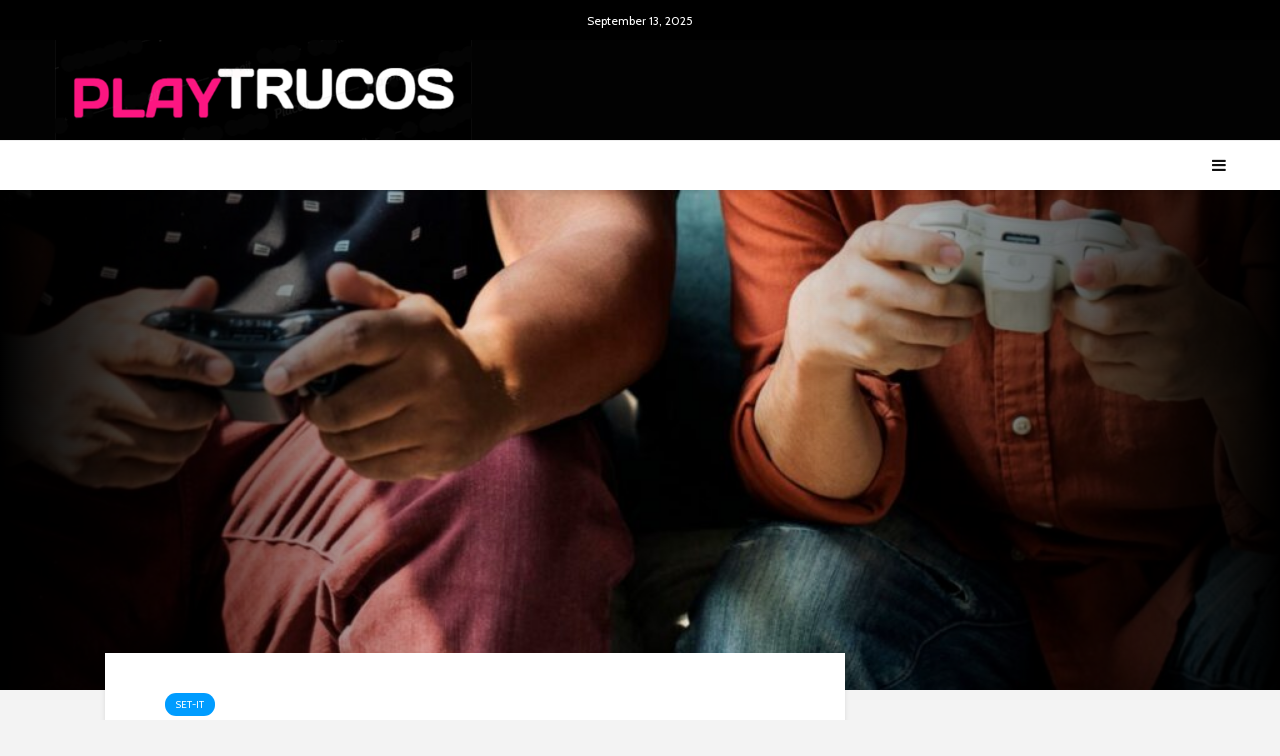

--- FILE ---
content_type: text/html; charset=UTF-8
request_url: https://playtrucos.com/it/guida-agli-eventi-di-eso-gates-of-oblivion-2023/
body_size: 18132
content:
<!DOCTYPE html>
<html dir="ltr" lang="it-IT" prefix="og: https://ogp.me/ns#" class="no-js">
<head>
	<meta charset="UTF-8">
	<meta name="viewport" content="width=device-width,initial-scale=1.0">
		<title>Guida agli eventi di ESO Gates of Oblivion 2023 - Play Trucos</title>
	<style>img:is([sizes="auto" i], [sizes^="auto," i]) { contain-intrinsic-size: 3000px 1500px }</style>
	
		<!-- All in One SEO 4.7.5.1 - aioseo.com -->
		<meta name="description" content="Continua a leggere la nostra Guida agli eventi ESO Gates of Oblivion 2023 per scoprire come partecipare e guadagnare ricompense! Questo novembre vede il debutto di un nuovissimo evento in ESO, la Celebrazione delle Porte dell&#039;Oblivione! Per coloro che sono abbastanza coraggiosi da sfidare Mehrunes Dagon e i suoi agenti, attendono ricompense aumentate e ogni" />
		<meta name="robots" content="max-image-preview:large" />
		<link rel="canonical" href="https://playtrucos.com/it/guida-agli-eventi-di-eso-gates-of-oblivion-2023/" />
		<meta name="generator" content="All in One SEO (AIOSEO) 4.7.5.1" />
		<meta property="og:locale" content="it_IT" />
		<meta property="og:site_name" content="Play Trucos - Trucos y guías de videojuegos" />
		<meta property="og:type" content="article" />
		<meta property="og:title" content="Guida agli eventi di ESO Gates of Oblivion 2023 - Play Trucos" />
		<meta property="og:description" content="Continua a leggere la nostra Guida agli eventi ESO Gates of Oblivion 2023 per scoprire come partecipare e guadagnare ricompense! Questo novembre vede il debutto di un nuovissimo evento in ESO, la Celebrazione delle Porte dell&#039;Oblivione! Per coloro che sono abbastanza coraggiosi da sfidare Mehrunes Dagon e i suoi agenti, attendono ricompense aumentate e ogni" />
		<meta property="og:url" content="https://playtrucos.com/it/guida-agli-eventi-di-eso-gates-of-oblivion-2023/" />
		<meta property="article:published_time" content="2023-11-20T01:04:00+00:00" />
		<meta property="article:modified_time" content="2023-11-20T01:04:00+00:00" />
		<meta name="twitter:card" content="summary_large_image" />
		<meta name="twitter:title" content="Guida agli eventi di ESO Gates of Oblivion 2023 - Play Trucos" />
		<meta name="twitter:description" content="Continua a leggere la nostra Guida agli eventi ESO Gates of Oblivion 2023 per scoprire come partecipare e guadagnare ricompense! Questo novembre vede il debutto di un nuovissimo evento in ESO, la Celebrazione delle Porte dell&#039;Oblivione! Per coloro che sono abbastanza coraggiosi da sfidare Mehrunes Dagon e i suoi agenti, attendono ricompense aumentate e ogni" />
		<script type="application/ld+json" class="aioseo-schema">
			{"@context":"https:\/\/schema.org","@graph":[{"@type":"BlogPosting","@id":"https:\/\/playtrucos.com\/it\/guida-agli-eventi-di-eso-gates-of-oblivion-2023\/#blogposting","name":"Guida agli eventi di ESO Gates of Oblivion 2023 - Play Trucos","headline":"Guida agli eventi di ESO Gates of Oblivion 2023","author":{"@id":"https:\/\/playtrucos.com\/it\/author\/sirplay\/#author"},"publisher":{"@id":"https:\/\/playtrucos.com\/#organization"},"image":{"@type":"ImageObject","url":"https:\/\/playtrucos.com\/wp-content\/uploads\/2021\/09\/15.jpg","width":1280,"height":720},"datePublished":"2023-11-20T02:04:00+01:00","dateModified":"2023-11-20T02:04:00+01:00","inLanguage":"it-IT","mainEntityOfPage":{"@id":"https:\/\/playtrucos.com\/it\/guida-agli-eventi-di-eso-gates-of-oblivion-2023\/#webpage"},"isPartOf":{"@id":"https:\/\/playtrucos.com\/it\/guida-agli-eventi-di-eso-gates-of-oblivion-2023\/#webpage"},"articleSection":"Set-it, Italiano, pll_655a6d7b72f55"},{"@type":"BreadcrumbList","@id":"https:\/\/playtrucos.com\/it\/guida-agli-eventi-di-eso-gates-of-oblivion-2023\/#breadcrumblist","itemListElement":[{"@type":"ListItem","@id":"https:\/\/playtrucos.com\/#listItem","position":1,"name":"Home","item":"https:\/\/playtrucos.com\/","nextItem":"https:\/\/playtrucos.com\/it\/guida-agli-eventi-di-eso-gates-of-oblivion-2023\/#listItem"},{"@type":"ListItem","@id":"https:\/\/playtrucos.com\/it\/guida-agli-eventi-di-eso-gates-of-oblivion-2023\/#listItem","position":2,"name":"Guida agli eventi di ESO Gates of Oblivion 2023","previousItem":"https:\/\/playtrucos.com\/#listItem"}]},{"@type":"Organization","@id":"https:\/\/playtrucos.com\/#organization","name":"Play Trucos","description":"Trucos y gu\u00edas de videojuegos","url":"https:\/\/playtrucos.com\/"},{"@type":"Person","@id":"https:\/\/playtrucos.com\/it\/author\/sirplay\/#author","url":"https:\/\/playtrucos.com\/it\/author\/sirplay\/","name":"SirPlay"},{"@type":"WebPage","@id":"https:\/\/playtrucos.com\/it\/guida-agli-eventi-di-eso-gates-of-oblivion-2023\/#webpage","url":"https:\/\/playtrucos.com\/it\/guida-agli-eventi-di-eso-gates-of-oblivion-2023\/","name":"Guida agli eventi di ESO Gates of Oblivion 2023 - Play Trucos","description":"Continua a leggere la nostra Guida agli eventi ESO Gates of Oblivion 2023 per scoprire come partecipare e guadagnare ricompense! Questo novembre vede il debutto di un nuovissimo evento in ESO, la Celebrazione delle Porte dell'Oblivione! Per coloro che sono abbastanza coraggiosi da sfidare Mehrunes Dagon e i suoi agenti, attendono ricompense aumentate e ogni","inLanguage":"it-IT","isPartOf":{"@id":"https:\/\/playtrucos.com\/#website"},"breadcrumb":{"@id":"https:\/\/playtrucos.com\/it\/guida-agli-eventi-di-eso-gates-of-oblivion-2023\/#breadcrumblist"},"author":{"@id":"https:\/\/playtrucos.com\/it\/author\/sirplay\/#author"},"creator":{"@id":"https:\/\/playtrucos.com\/it\/author\/sirplay\/#author"},"image":{"@type":"ImageObject","url":"https:\/\/playtrucos.com\/wp-content\/uploads\/2021\/09\/15.jpg","@id":"https:\/\/playtrucos.com\/it\/guida-agli-eventi-di-eso-gates-of-oblivion-2023\/#mainImage","width":1280,"height":720},"primaryImageOfPage":{"@id":"https:\/\/playtrucos.com\/it\/guida-agli-eventi-di-eso-gates-of-oblivion-2023\/#mainImage"},"datePublished":"2023-11-20T02:04:00+01:00","dateModified":"2023-11-20T02:04:00+01:00"},{"@type":"WebSite","@id":"https:\/\/playtrucos.com\/#website","url":"https:\/\/playtrucos.com\/","name":"Play Trucos","description":"Trucos y gu\u00edas de videojuegos","inLanguage":"it-IT","publisher":{"@id":"https:\/\/playtrucos.com\/#organization"}}]}
		</script>
		<!-- All in One SEO -->

<link rel="alternate" href="https://playtrucos.com/fr/guide-des-evenements-eso-gates-of-oblivion-2023/" hreflang="fr" />
<link rel="alternate" href="https://playtrucos.com/it/guida-agli-eventi-di-eso-gates-of-oblivion-2023/" hreflang="it" />
<link rel="alternate" href="https://playtrucos.com/de/eso-gates-of-oblivion-event-guide-2023/" hreflang="de" />
<link rel="alternate" href="https://playtrucos.com/pt/guia-do-evento-gates-of-oblivion-do-eso-2023/" hreflang="pt" />
<link rel='dns-prefetch' href='//stats.wp.com' />
<link rel='dns-prefetch' href='//fonts.googleapis.com' />
<script type="text/javascript">
/* <![CDATA[ */
window._wpemojiSettings = {"baseUrl":"https:\/\/s.w.org\/images\/core\/emoji\/16.0.1\/72x72\/","ext":".png","svgUrl":"https:\/\/s.w.org\/images\/core\/emoji\/16.0.1\/svg\/","svgExt":".svg","source":{"concatemoji":"https:\/\/playtrucos.com\/wp-includes\/js\/wp-emoji-release.min.js?ver=6.8.2"}};
/*! This file is auto-generated */
!function(s,n){var o,i,e;function c(e){try{var t={supportTests:e,timestamp:(new Date).valueOf()};sessionStorage.setItem(o,JSON.stringify(t))}catch(e){}}function p(e,t,n){e.clearRect(0,0,e.canvas.width,e.canvas.height),e.fillText(t,0,0);var t=new Uint32Array(e.getImageData(0,0,e.canvas.width,e.canvas.height).data),a=(e.clearRect(0,0,e.canvas.width,e.canvas.height),e.fillText(n,0,0),new Uint32Array(e.getImageData(0,0,e.canvas.width,e.canvas.height).data));return t.every(function(e,t){return e===a[t]})}function u(e,t){e.clearRect(0,0,e.canvas.width,e.canvas.height),e.fillText(t,0,0);for(var n=e.getImageData(16,16,1,1),a=0;a<n.data.length;a++)if(0!==n.data[a])return!1;return!0}function f(e,t,n,a){switch(t){case"flag":return n(e,"\ud83c\udff3\ufe0f\u200d\u26a7\ufe0f","\ud83c\udff3\ufe0f\u200b\u26a7\ufe0f")?!1:!n(e,"\ud83c\udde8\ud83c\uddf6","\ud83c\udde8\u200b\ud83c\uddf6")&&!n(e,"\ud83c\udff4\udb40\udc67\udb40\udc62\udb40\udc65\udb40\udc6e\udb40\udc67\udb40\udc7f","\ud83c\udff4\u200b\udb40\udc67\u200b\udb40\udc62\u200b\udb40\udc65\u200b\udb40\udc6e\u200b\udb40\udc67\u200b\udb40\udc7f");case"emoji":return!a(e,"\ud83e\udedf")}return!1}function g(e,t,n,a){var r="undefined"!=typeof WorkerGlobalScope&&self instanceof WorkerGlobalScope?new OffscreenCanvas(300,150):s.createElement("canvas"),o=r.getContext("2d",{willReadFrequently:!0}),i=(o.textBaseline="top",o.font="600 32px Arial",{});return e.forEach(function(e){i[e]=t(o,e,n,a)}),i}function t(e){var t=s.createElement("script");t.src=e,t.defer=!0,s.head.appendChild(t)}"undefined"!=typeof Promise&&(o="wpEmojiSettingsSupports",i=["flag","emoji"],n.supports={everything:!0,everythingExceptFlag:!0},e=new Promise(function(e){s.addEventListener("DOMContentLoaded",e,{once:!0})}),new Promise(function(t){var n=function(){try{var e=JSON.parse(sessionStorage.getItem(o));if("object"==typeof e&&"number"==typeof e.timestamp&&(new Date).valueOf()<e.timestamp+604800&&"object"==typeof e.supportTests)return e.supportTests}catch(e){}return null}();if(!n){if("undefined"!=typeof Worker&&"undefined"!=typeof OffscreenCanvas&&"undefined"!=typeof URL&&URL.createObjectURL&&"undefined"!=typeof Blob)try{var e="postMessage("+g.toString()+"("+[JSON.stringify(i),f.toString(),p.toString(),u.toString()].join(",")+"));",a=new Blob([e],{type:"text/javascript"}),r=new Worker(URL.createObjectURL(a),{name:"wpTestEmojiSupports"});return void(r.onmessage=function(e){c(n=e.data),r.terminate(),t(n)})}catch(e){}c(n=g(i,f,p,u))}t(n)}).then(function(e){for(var t in e)n.supports[t]=e[t],n.supports.everything=n.supports.everything&&n.supports[t],"flag"!==t&&(n.supports.everythingExceptFlag=n.supports.everythingExceptFlag&&n.supports[t]);n.supports.everythingExceptFlag=n.supports.everythingExceptFlag&&!n.supports.flag,n.DOMReady=!1,n.readyCallback=function(){n.DOMReady=!0}}).then(function(){return e}).then(function(){var e;n.supports.everything||(n.readyCallback(),(e=n.source||{}).concatemoji?t(e.concatemoji):e.wpemoji&&e.twemoji&&(t(e.twemoji),t(e.wpemoji)))}))}((window,document),window._wpemojiSettings);
/* ]]> */
</script>
<style id='wp-emoji-styles-inline-css' type='text/css'>

	img.wp-smiley, img.emoji {
		display: inline !important;
		border: none !important;
		box-shadow: none !important;
		height: 1em !important;
		width: 1em !important;
		margin: 0 0.07em !important;
		vertical-align: -0.1em !important;
		background: none !important;
		padding: 0 !important;
	}
</style>
<link rel='stylesheet' id='wp-block-library-css' href='https://playtrucos.com/wp-includes/css/dist/block-library/style.min.css?ver=6.8.2' type='text/css' media='all' />
<style id='classic-theme-styles-inline-css' type='text/css'>
/*! This file is auto-generated */
.wp-block-button__link{color:#fff;background-color:#32373c;border-radius:9999px;box-shadow:none;text-decoration:none;padding:calc(.667em + 2px) calc(1.333em + 2px);font-size:1.125em}.wp-block-file__button{background:#32373c;color:#fff;text-decoration:none}
</style>
<link rel='stylesheet' id='mediaelement-css' href='https://playtrucos.com/wp-includes/js/mediaelement/mediaelementplayer-legacy.min.css?ver=4.2.17' type='text/css' media='all' />
<link rel='stylesheet' id='wp-mediaelement-css' href='https://playtrucos.com/wp-includes/js/mediaelement/wp-mediaelement.min.css?ver=6.8.2' type='text/css' media='all' />
<style id='jetpack-sharing-buttons-style-inline-css' type='text/css'>
.jetpack-sharing-buttons__services-list{display:flex;flex-direction:row;flex-wrap:wrap;gap:0;list-style-type:none;margin:5px;padding:0}.jetpack-sharing-buttons__services-list.has-small-icon-size{font-size:12px}.jetpack-sharing-buttons__services-list.has-normal-icon-size{font-size:16px}.jetpack-sharing-buttons__services-list.has-large-icon-size{font-size:24px}.jetpack-sharing-buttons__services-list.has-huge-icon-size{font-size:36px}@media print{.jetpack-sharing-buttons__services-list{display:none!important}}.editor-styles-wrapper .wp-block-jetpack-sharing-buttons{gap:0;padding-inline-start:0}ul.jetpack-sharing-buttons__services-list.has-background{padding:1.25em 2.375em}
</style>
<style id='global-styles-inline-css' type='text/css'>
:root{--wp--preset--aspect-ratio--square: 1;--wp--preset--aspect-ratio--4-3: 4/3;--wp--preset--aspect-ratio--3-4: 3/4;--wp--preset--aspect-ratio--3-2: 3/2;--wp--preset--aspect-ratio--2-3: 2/3;--wp--preset--aspect-ratio--16-9: 16/9;--wp--preset--aspect-ratio--9-16: 9/16;--wp--preset--color--black: #000000;--wp--preset--color--cyan-bluish-gray: #abb8c3;--wp--preset--color--white: #ffffff;--wp--preset--color--pale-pink: #f78da7;--wp--preset--color--vivid-red: #cf2e2e;--wp--preset--color--luminous-vivid-orange: #ff6900;--wp--preset--color--luminous-vivid-amber: #fcb900;--wp--preset--color--light-green-cyan: #7bdcb5;--wp--preset--color--vivid-green-cyan: #00d084;--wp--preset--color--pale-cyan-blue: #8ed1fc;--wp--preset--color--vivid-cyan-blue: #0693e3;--wp--preset--color--vivid-purple: #9b51e0;--wp--preset--color--gridlove-acc: #009cff;--wp--preset--color--gridlove-meta: #818181;--wp--preset--color--gridlove-txt: #5e5e5e;--wp--preset--color--gridlove-bg: #ffffff;--wp--preset--color--gridlove-highlight-acc: #b5e1ff;--wp--preset--color--gridlove-highlight-txt: #ffffff;--wp--preset--color--gridlove-highlight-bg: #083b5c;--wp--preset--color--gridlove-cat-10: #47e84f;--wp--preset--color--gridlove-cat-11: #c4c4c4;--wp--preset--color--gridlove-cat-5: #dd3333;--wp--preset--color--gridlove-cat-2: #c60098;--wp--preset--color--gridlove-cat-3: #1800d6;--wp--preset--color--gridlove-cat-4: #0a6800;--wp--preset--color--gridlove-cat-165: #c60098;--wp--preset--color--gridlove-cat-161: #1800d6;--wp--preset--color--gridlove-cat-163: #0a6800;--wp--preset--color--gridlove-cat-170: #47e84f;--wp--preset--color--gridlove-cat-172: #c4c4c4;--wp--preset--color--gridlove-cat-191: #dd3333;--wp--preset--gradient--vivid-cyan-blue-to-vivid-purple: linear-gradient(135deg,rgba(6,147,227,1) 0%,rgb(155,81,224) 100%);--wp--preset--gradient--light-green-cyan-to-vivid-green-cyan: linear-gradient(135deg,rgb(122,220,180) 0%,rgb(0,208,130) 100%);--wp--preset--gradient--luminous-vivid-amber-to-luminous-vivid-orange: linear-gradient(135deg,rgba(252,185,0,1) 0%,rgba(255,105,0,1) 100%);--wp--preset--gradient--luminous-vivid-orange-to-vivid-red: linear-gradient(135deg,rgba(255,105,0,1) 0%,rgb(207,46,46) 100%);--wp--preset--gradient--very-light-gray-to-cyan-bluish-gray: linear-gradient(135deg,rgb(238,238,238) 0%,rgb(169,184,195) 100%);--wp--preset--gradient--cool-to-warm-spectrum: linear-gradient(135deg,rgb(74,234,220) 0%,rgb(151,120,209) 20%,rgb(207,42,186) 40%,rgb(238,44,130) 60%,rgb(251,105,98) 80%,rgb(254,248,76) 100%);--wp--preset--gradient--blush-light-purple: linear-gradient(135deg,rgb(255,206,236) 0%,rgb(152,150,240) 100%);--wp--preset--gradient--blush-bordeaux: linear-gradient(135deg,rgb(254,205,165) 0%,rgb(254,45,45) 50%,rgb(107,0,62) 100%);--wp--preset--gradient--luminous-dusk: linear-gradient(135deg,rgb(255,203,112) 0%,rgb(199,81,192) 50%,rgb(65,88,208) 100%);--wp--preset--gradient--pale-ocean: linear-gradient(135deg,rgb(255,245,203) 0%,rgb(182,227,212) 50%,rgb(51,167,181) 100%);--wp--preset--gradient--electric-grass: linear-gradient(135deg,rgb(202,248,128) 0%,rgb(113,206,126) 100%);--wp--preset--gradient--midnight: linear-gradient(135deg,rgb(2,3,129) 0%,rgb(40,116,252) 100%);--wp--preset--font-size--small: 12.8px;--wp--preset--font-size--medium: 20px;--wp--preset--font-size--large: 20.8px;--wp--preset--font-size--x-large: 42px;--wp--preset--font-size--normal: 16px;--wp--preset--font-size--huge: 27.2px;--wp--preset--spacing--20: 0.44rem;--wp--preset--spacing--30: 0.67rem;--wp--preset--spacing--40: 1rem;--wp--preset--spacing--50: 1.5rem;--wp--preset--spacing--60: 2.25rem;--wp--preset--spacing--70: 3.38rem;--wp--preset--spacing--80: 5.06rem;--wp--preset--shadow--natural: 6px 6px 9px rgba(0, 0, 0, 0.2);--wp--preset--shadow--deep: 12px 12px 50px rgba(0, 0, 0, 0.4);--wp--preset--shadow--sharp: 6px 6px 0px rgba(0, 0, 0, 0.2);--wp--preset--shadow--outlined: 6px 6px 0px -3px rgba(255, 255, 255, 1), 6px 6px rgba(0, 0, 0, 1);--wp--preset--shadow--crisp: 6px 6px 0px rgba(0, 0, 0, 1);}:where(.is-layout-flex){gap: 0.5em;}:where(.is-layout-grid){gap: 0.5em;}body .is-layout-flex{display: flex;}.is-layout-flex{flex-wrap: wrap;align-items: center;}.is-layout-flex > :is(*, div){margin: 0;}body .is-layout-grid{display: grid;}.is-layout-grid > :is(*, div){margin: 0;}:where(.wp-block-columns.is-layout-flex){gap: 2em;}:where(.wp-block-columns.is-layout-grid){gap: 2em;}:where(.wp-block-post-template.is-layout-flex){gap: 1.25em;}:where(.wp-block-post-template.is-layout-grid){gap: 1.25em;}.has-black-color{color: var(--wp--preset--color--black) !important;}.has-cyan-bluish-gray-color{color: var(--wp--preset--color--cyan-bluish-gray) !important;}.has-white-color{color: var(--wp--preset--color--white) !important;}.has-pale-pink-color{color: var(--wp--preset--color--pale-pink) !important;}.has-vivid-red-color{color: var(--wp--preset--color--vivid-red) !important;}.has-luminous-vivid-orange-color{color: var(--wp--preset--color--luminous-vivid-orange) !important;}.has-luminous-vivid-amber-color{color: var(--wp--preset--color--luminous-vivid-amber) !important;}.has-light-green-cyan-color{color: var(--wp--preset--color--light-green-cyan) !important;}.has-vivid-green-cyan-color{color: var(--wp--preset--color--vivid-green-cyan) !important;}.has-pale-cyan-blue-color{color: var(--wp--preset--color--pale-cyan-blue) !important;}.has-vivid-cyan-blue-color{color: var(--wp--preset--color--vivid-cyan-blue) !important;}.has-vivid-purple-color{color: var(--wp--preset--color--vivid-purple) !important;}.has-black-background-color{background-color: var(--wp--preset--color--black) !important;}.has-cyan-bluish-gray-background-color{background-color: var(--wp--preset--color--cyan-bluish-gray) !important;}.has-white-background-color{background-color: var(--wp--preset--color--white) !important;}.has-pale-pink-background-color{background-color: var(--wp--preset--color--pale-pink) !important;}.has-vivid-red-background-color{background-color: var(--wp--preset--color--vivid-red) !important;}.has-luminous-vivid-orange-background-color{background-color: var(--wp--preset--color--luminous-vivid-orange) !important;}.has-luminous-vivid-amber-background-color{background-color: var(--wp--preset--color--luminous-vivid-amber) !important;}.has-light-green-cyan-background-color{background-color: var(--wp--preset--color--light-green-cyan) !important;}.has-vivid-green-cyan-background-color{background-color: var(--wp--preset--color--vivid-green-cyan) !important;}.has-pale-cyan-blue-background-color{background-color: var(--wp--preset--color--pale-cyan-blue) !important;}.has-vivid-cyan-blue-background-color{background-color: var(--wp--preset--color--vivid-cyan-blue) !important;}.has-vivid-purple-background-color{background-color: var(--wp--preset--color--vivid-purple) !important;}.has-black-border-color{border-color: var(--wp--preset--color--black) !important;}.has-cyan-bluish-gray-border-color{border-color: var(--wp--preset--color--cyan-bluish-gray) !important;}.has-white-border-color{border-color: var(--wp--preset--color--white) !important;}.has-pale-pink-border-color{border-color: var(--wp--preset--color--pale-pink) !important;}.has-vivid-red-border-color{border-color: var(--wp--preset--color--vivid-red) !important;}.has-luminous-vivid-orange-border-color{border-color: var(--wp--preset--color--luminous-vivid-orange) !important;}.has-luminous-vivid-amber-border-color{border-color: var(--wp--preset--color--luminous-vivid-amber) !important;}.has-light-green-cyan-border-color{border-color: var(--wp--preset--color--light-green-cyan) !important;}.has-vivid-green-cyan-border-color{border-color: var(--wp--preset--color--vivid-green-cyan) !important;}.has-pale-cyan-blue-border-color{border-color: var(--wp--preset--color--pale-cyan-blue) !important;}.has-vivid-cyan-blue-border-color{border-color: var(--wp--preset--color--vivid-cyan-blue) !important;}.has-vivid-purple-border-color{border-color: var(--wp--preset--color--vivid-purple) !important;}.has-vivid-cyan-blue-to-vivid-purple-gradient-background{background: var(--wp--preset--gradient--vivid-cyan-blue-to-vivid-purple) !important;}.has-light-green-cyan-to-vivid-green-cyan-gradient-background{background: var(--wp--preset--gradient--light-green-cyan-to-vivid-green-cyan) !important;}.has-luminous-vivid-amber-to-luminous-vivid-orange-gradient-background{background: var(--wp--preset--gradient--luminous-vivid-amber-to-luminous-vivid-orange) !important;}.has-luminous-vivid-orange-to-vivid-red-gradient-background{background: var(--wp--preset--gradient--luminous-vivid-orange-to-vivid-red) !important;}.has-very-light-gray-to-cyan-bluish-gray-gradient-background{background: var(--wp--preset--gradient--very-light-gray-to-cyan-bluish-gray) !important;}.has-cool-to-warm-spectrum-gradient-background{background: var(--wp--preset--gradient--cool-to-warm-spectrum) !important;}.has-blush-light-purple-gradient-background{background: var(--wp--preset--gradient--blush-light-purple) !important;}.has-blush-bordeaux-gradient-background{background: var(--wp--preset--gradient--blush-bordeaux) !important;}.has-luminous-dusk-gradient-background{background: var(--wp--preset--gradient--luminous-dusk) !important;}.has-pale-ocean-gradient-background{background: var(--wp--preset--gradient--pale-ocean) !important;}.has-electric-grass-gradient-background{background: var(--wp--preset--gradient--electric-grass) !important;}.has-midnight-gradient-background{background: var(--wp--preset--gradient--midnight) !important;}.has-small-font-size{font-size: var(--wp--preset--font-size--small) !important;}.has-medium-font-size{font-size: var(--wp--preset--font-size--medium) !important;}.has-large-font-size{font-size: var(--wp--preset--font-size--large) !important;}.has-x-large-font-size{font-size: var(--wp--preset--font-size--x-large) !important;}
:where(.wp-block-post-template.is-layout-flex){gap: 1.25em;}:where(.wp-block-post-template.is-layout-grid){gap: 1.25em;}
:where(.wp-block-columns.is-layout-flex){gap: 2em;}:where(.wp-block-columns.is-layout-grid){gap: 2em;}
:root :where(.wp-block-pullquote){font-size: 1.5em;line-height: 1.6;}
</style>
<link rel='stylesheet' id='wp_automatic_gallery_style-css' href='https://playtrucos.com/wp-content/plugins/wp-automatic/css/wp-automatic.css?ver=1.0.0' type='text/css' media='all' />
<link rel='stylesheet' id='gridlove-fonts-css' href='https://fonts.googleapis.com/css?family=Cabin%3A400%2C700%7CLato%3A400%2C700&#038;subset=latin%2Clatin-ext&#038;ver=1.9.5' type='text/css' media='all' />
<link rel='stylesheet' id='gridlove-main-css' href='https://playtrucos.com/wp-content/themes/gridlove/assets/css/min.css?ver=1.9.5' type='text/css' media='all' />
<style id='gridlove-main-inline-css' type='text/css'>
body{font-size: 16px;}h1, .h1 {font-size: 40px;}h2, .h2,.col-lg-12 .gridlove-post-b .h3 {font-size: 26px;}h3, .h3 {font-size: 22px;}h4, .h4 {font-size: 20px;}h5, .h5 {font-size: 18px;}h6, .h6 {font-size: 16px;}.widget, .gridlove-header-responsive .sub-menu, .gridlove-site-header .sub-menu{font-size: 14px;}.gridlove-main-navigation {font-size: 16px;}.gridlove-post {font-size: 16px;}body{background-color: #f3f3f3;color: #5e5e5e;font-family: 'Cabin';font-weight: 400;}h1, h2, h3, h4, h5, h6,.h1, .h2, .h3, .h4, .h5, .h6,blockquote,thead td,.comment-author b,q:before,#bbpress-forums .bbp-forum-title, #bbpress-forums .bbp-topic-permalink{color: #111111;font-family: 'Lato';font-weight: 700;}.gridlove-main-nav a,.gridlove-posts-widget a{font-family: 'Cabin';font-weight: 700;}.gridlove-header-top{background-color: #000000;color: #ffffff;}.gridlove-header-top a{color: #ffffff;}.gridlove-header-top a:hover{color: #ffffff;}.gridlove-header-wrapper,.gridlove-header-middle .sub-menu,.gridlove-header-responsive,.gridlove-header-responsive .sub-menu{background-color:#020202; }.gridlove-header-middle,.gridlove-header-middle a,.gridlove-header-responsive,.gridlove-header-responsive a{color: #eaeaea;}.gridlove-header-middle a:hover,.gridlove-header-middle .gridlove-sidebar-action:hover,.gridlove-header-middle .gridlove-actions-button > span:hover,.gridlove-header-middle .current_page_item > a,.gridlove-header-middle .current_page_ancestor > a,.gridlove-header-middle .current-menu-item > a,.gridlove-header-middle .current-menu-ancestor > a,.gridlove-header-middle .gridlove-category-menu article:hover a,.gridlove-header-responsive a:hover {color: #009cff;}.gridlove-header-middle .active>span,.gridlove-header-middle .gridlove-main-nav>li.menu-item-has-children:hover>a,.gridlove-header-middle .gridlove-social-icons:hover>span,.gridlove-header-responsive .active>span{background-color: rgba(234,234,234,0.05)}.gridlove-header-middle .gridlove-button-search{background-color: #009cff;}.gridlove-header-middle .gridlove-search-form input{border-color: rgba(234,234,234,0.1)}.gridlove-header-middle .sub-menu,.gridlove-header-responsive .sub-menu{border-top: 1px solid rgba(234,234,234,0.05)}.gridlove-header-middle{height: 100px;}.gridlove-logo{max-height: 100px;}.gridlove-branding-bg{background:#f0233b;}.gridlove-header-responsive .gridlove-actions-button:hover >span{color:#009cff;}.gridlove-sidebar-action .gridlove-bars:before,.gridlove-sidebar-action .gridlove-bars:after{background:#eaeaea;}.gridlove-sidebar-action:hover .gridlove-bars:before,.gridlove-sidebar-action:hover .gridlove-bars:after{background:#009cff;}.gridlove-sidebar-action .gridlove-bars{border-color: #eaeaea;}.gridlove-sidebar-action:hover .gridlove-bars{border-color:#009cff;}.gridlove-header-bottom .sub-menu{ background-color:#020202;}.gridlove-header-bottom .sub-menu a{color:#eaeaea;}.gridlove-header-bottom .sub-menu a:hover,.gridlove-header-bottom .gridlove-category-menu article:hover a{color:#009cff;}.gridlove-header-bottom{background-color:#ffffff;}.gridlove-header-bottom,.gridlove-header-bottom a{color: #111111;}.gridlove-header-bottom a:hover,.gridlove-header-bottom .gridlove-sidebar-action:hover,.gridlove-header-bottom .gridlove-actions-button > span:hover,.gridlove-header-bottom .current_page_item > a,.gridlove-header-bottom .current_page_ancestor > a,.gridlove-header-bottom .current-menu-item > a,.gridlove-header-bottom .current-menu-ancestor > a {color: #009cff;}.gridlove-header-bottom .active>span,.gridlove-header-bottom .gridlove-main-nav>li.menu-item-has-children:hover>a,.gridlove-header-bottom .gridlove-social-icons:hover>span{background-color: rgba(17,17,17,0.05)}.gridlove-header-bottom .gridlove-search-form input{border-color: rgba(17,17,17,0.1)}.gridlove-header-bottom,.gridlove-header-bottom .sub-menu{border-top: 1px solid rgba(17,17,17,0.07)}.gridlove-header-bottom .gridlove-button-search{background-color: #009cff;}.gridlove-header-sticky,.gridlove-header-sticky .sub-menu{background-color:#020202; }.gridlove-header-sticky,.gridlove-header-sticky a{color: #eaeaea;}.gridlove-header-sticky a:hover,.gridlove-header-sticky .gridlove-sidebar-action:hover,.gridlove-header-sticky .gridlove-actions-button > span:hover,.gridlove-header-sticky .current_page_item > a,.gridlove-header-sticky .current_page_ancestor > a,.gridlove-header-sticky .current-menu-item > a,.gridlove-header-sticky .current-menu-ancestor > a,.gridlove-header-sticky .gridlove-category-menu article:hover a{color: #009cff;}.gridlove-header-sticky .active>span,.gridlove-header-sticky .gridlove-main-nav>li.menu-item-has-children:hover>a,.gridlove-header-sticky .gridlove-social-icons:hover>span{background-color: rgba(234,234,234,0.05)}.gridlove-header-sticky .gridlove-search-form input{border-color: rgba(234,234,234,0.1)}.gridlove-header-sticky .sub-menu{border-top: 1px solid rgba(234,234,234,0.05)}.gridlove-header-sticky .gridlove-button-search{background-color: #009cff;}.gridlove-cover-area,.gridlove-cover{height:500px; }.gridlove-cover-area .gridlove-cover-bg img{width:1500px; }.gridlove-box,#disqus_thread{background: #ffffff;}a{color: #5e5e5e;}.entry-title a{ color: #111111;}a:hover,.comment-reply-link,#cancel-comment-reply-link,.gridlove-box .entry-title a:hover,.gridlove-posts-widget article:hover a{color: #009cff;}.entry-content p a,.widget_text a,.entry-content ul a,.entry-content ol a,.gridlove-text-module-content p a{color: #009cff; border-color: rgba(0,156,255,0.8);}.entry-content p a:hover,.widget_text a:hover,.entry-content ul a:hover,.entry-content ol a:hover,.gridlove-text-module-content p a:hover{border-bottom: 1px solid transparent;}.comment-reply-link:hover,.gallery .gallery-item a:after, .wp-block-gallery .blocks-gallery-item a:after, .entry-content a.gridlove-popup-img {color: #5e5e5e; }.gridlove-post-b .box-col-b:only-child .entry-title a,.gridlove-post-d .entry-overlay:only-child .entry-title a{color: #111111;}.gridlove-post-b .box-col-b:only-child .entry-title a:hover,.gridlove-post-d .entry-overlay:only-child .entry-title a:hover,.gridlove-content .entry-header .gridlove-breadcrumbs a,.gridlove-content .entry-header .gridlove-breadcrumbs a:hover,.module-header .gridlove-breadcrumbs a,.module-header .gridlove-breadcrumbs a:hover { color: #009cff; }.gridlove-post-b .box-col-b:only-child .meta-item,.gridlove-post-b .box-col-b:only-child .entry-meta a,.gridlove-post-b .box-col-b:only-child .entry-meta span,.gridlove-post-d .entry-overlay:only-child .meta-item,.gridlove-post-d .entry-overlay:only-child .entry-meta a,.gridlove-post-d .entry-overlay:only-child .entry-meta span {color: #818181;}.entry-meta .meta-item, .entry-meta a, .entry-meta span,.comment-metadata a{color: #818181;}blockquote{color: rgba(17,17,17,0.8);}blockquote:before{color: rgba(17,17,17,0.15);}.entry-meta a:hover{color: #111111;}.widget_tag_cloud a,.entry-tags a,.entry-content .wp-block-tag-cloud a{ background: rgba(94,94,94,0.1); color: #5e5e5e; }.submit,.gridlove-button,.mks_autor_link_wrap a,.mks_read_more a,input[type="submit"],button[type="submit"],.gridlove-cat, .gridlove-pill,.gridlove-button-search,body div.wpforms-container-full .wpforms-form input[type=submit], body div.wpforms-container-full .wpforms-form button[type=submit], body div.wpforms-container-full .wpforms-form .wpforms-page-button {color:#FFF;background-color: #009cff;}body div.wpforms-container-full .wpforms-form input[type=submit]:hover, body div.wpforms-container-full .wpforms-form input[type=submit]:focus, body div.wpforms-container-full .wpforms-form input[type=submit]:active, body div.wpforms-container-full .wpforms-form button[type=submit]:hover, body div.wpforms-container-full .wpforms-form button[type=submit]:focus, body div.wpforms-container-full .wpforms-form button[type=submit]:active, body div.wpforms-container-full .wpforms-form .wpforms-page-button:hover, body div.wpforms-container-full .wpforms-form .wpforms-page-button:active, body div.wpforms-container-full .wpforms-form .wpforms-page-button:focus {color:#FFF;background-color: #009cff;}.wp-block-button__link{background-color: #009cff; }.gridlove-button:hover{color:#FFF;}.gridlove-share a:hover{background:rgba(17, 17, 17, .8);color:#FFF;}.gridlove-pill:hover,.gridlove-author-links a:hover,.entry-category a:hover{background: #111;color: #FFF;}.gridlove-cover-content .entry-category a:hover,.entry-overlay .entry-category a:hover,.gridlove-highlight .entry-category a:hover,.gridlove-box.gridlove-post-d .entry-overlay .entry-category a:hover,.gridlove-post-a .entry-category a:hover,.gridlove-highlight .gridlove-format-icon{background: #FFF;color: #111;}.gridlove-author, .gridlove-prev-next-nav,.comment .comment-respond{border-color: rgba(94,94,94,0.1);}.gridlove-load-more a,.gridlove-pagination .gridlove-next a,.gridlove-pagination .gridlove-prev a,.gridlove-pagination .next,.gridlove-pagination .prev,.gridlove-infinite-scroll a,.double-bounce1, .double-bounce2,.gridlove-link-pages > span,.module-actions ul.page-numbers span.page-numbers{color:#FFF;background-color: #009cff;}.gridlove-pagination .current{background-color:rgba(94,94,94,0.1);}.gridlove-highlight{background: #083b5c;}.gridlove-highlight,.gridlove-highlight h4,.gridlove-highlight a{color: #ffffff;}.gridlove-highlight .entry-meta .meta-item, .gridlove-highlight .entry-meta a, .gridlove-highlight .entry-meta span,.gridlove-highlight p{color: rgba(255,255,255,0.8);}.gridlove-highlight .gridlove-author-links .fa-link,.gridlove-highlight .gridlove_category_widget .gridlove-full-color li a:after{background: #b5e1ff;}.gridlove-highlight .entry-meta a:hover{color: #ffffff;}.gridlove-highlight.gridlove-post-d .entry-image a:after{background-color: rgba(8,59,92,0.7);}.gridlove-highlight.gridlove-post-d:hover .entry-image a:after{background-color: rgba(8,59,92,0.9);}.gridlove-highlight.gridlove-post-a .entry-image:hover>a:after, .gridlove-highlight.gridlove-post-b .entry-image:hover a:after{background-color: rgba(8,59,92,0.2);}.gridlove-highlight .gridlove-slider-controls > div{background-color: rgba(255,255,255,0.1);color: #ffffff; }.gridlove-highlight .gridlove-slider-controls > div:hover{background-color: rgba(255,255,255,0.3);color: #ffffff; }.gridlove-highlight.gridlove-box .entry-title a:hover{color: #b5e1ff;}.gridlove-highlight.widget_meta a, .gridlove-highlight.widget_recent_entries li, .gridlove-highlight.widget_recent_comments li, .gridlove-highlight.widget_nav_menu a, .gridlove-highlight.widget_archive li, .gridlove-highlight.widget_pages a{border-color: rgba(255,255,255,0.1);}.gridlove-cover-content .entry-meta .meta-item, .gridlove-cover-content .entry-meta a, .gridlove-cover-content .entry-meta span,.gridlove-cover-area .gridlove-breadcrumbs,.gridlove-cover-area .gridlove-breadcrumbs a,.gridlove-cover-area .gridlove-breadcrumbs .breadcrumb_last,body .gridlove-content .entry-overlay .gridlove-breadcrumbs {color: rgba(255, 255, 255, .8);}.gridlove-cover-content .entry-meta a:hover,.gridlove-cover-area .gridlove-breadcrumbs a:hover {color: rgba(255, 255, 255, 1);}.module-title h2,.module-title .h2{ color: #111111; }.gridlove-action-link,.gridlove-slider-controls > div,.module-actions ul.page-numbers .next.page-numbers,.module-actions ul.page-numbers .prev.page-numbers{background: rgba(17,17,17,0.1); color: #111111; }.gridlove-slider-controls > div:hover,.gridlove-action-link:hover,.module-actions ul.page-numbers .next.page-numbers:hover,.module-actions ul.page-numbers .prev.page-numbers:hover{color: #111111;background: rgba(17,17,17,0.3); }.gridlove-pn-ico,.gridlove-author-links .fa-link{background: rgba(94,94,94,0.1); color: #5e5e5e;}.gridlove-prev-next-nav a:hover .gridlove-pn-ico{background: rgba(0,156,255,1); color: #ffffff;}.widget_meta a,.widget_recent_entries li,.widget_recent_comments li,.widget_nav_menu a,.widget_archive li,.widget_pages a,.widget_categories li,.gridlove_category_widget .gridlove-count-color li,.widget_categories .children li,.widget_archiv .children li{border-color: rgba(94,94,94,0.1);}.widget_recent_entries a:hover,.menu-item-has-children.active > span,.menu-item-has-children.active > a,.gridlove-nav-widget-acordion:hover,.widget_recent_comments .recentcomments a.url:hover{color: #009cff;}.widget_recent_comments .url,.post-date,.widget_recent_comments .recentcomments,.gridlove-nav-widget-acordion,.widget_archive li,.rss-date,.widget_categories li,.widget_archive li{color:#818181;}.widget_pages .children,.widget_nav_menu .sub-menu{background:#009cff;color:#FFF;}.widget_pages .children a,.widget_nav_menu .sub-menu a,.widget_nav_menu .sub-menu span,.widget_pages .children span{color:#FFF;}.widget_tag_cloud a:hover,.entry-tags a:hover,.entry-content .wp-block-tag-cloud a:hover{background: #009cff;color:#FFF;}.gridlove-footer{background: #020202;color: #ffffff;}.gridlove-footer .widget-title{color: #ffffff;}.gridlove-footer a{color: rgba(255,255,255,0.8);}.gridlove-footer a:hover{color: #ffffff;}.gridlove-footer .widget_recent_comments .url, .gridlove-footer .post-date, .gridlove-footer .widget_recent_comments .recentcomments, .gridlove-footer .gridlove-nav-widget-acordion, .gridlove-footer .widget_archive li, .gridlove-footer .rss-date{color: rgba(255,255,255,0.8); }.gridlove-footer .widget_meta a, .gridlove-footer .widget_recent_entries li, .gridlove-footer .widget_recent_comments li, .gridlove-footer .widget_nav_menu a, .gridlove-footer .widget_archive li, .gridlove-footer .widget_pages a,.gridlove-footer table,.gridlove-footer td,.gridlove-footer th,.gridlove-footer .widget_calendar table,.gridlove-footer .widget.widget_categories select,.gridlove-footer .widget_calendar table tfoot tr td{border-color: rgba(255,255,255,0.2);}table,thead,td,th,.widget_calendar table{ border-color: rgba(94,94,94,0.1);}input[type="text"], input[type="email"],input[type="search"], input[type="url"], input[type="tel"], input[type="number"], input[type="date"], input[type="password"], select, textarea{border-color: rgba(94,94,94,0.2);}div.mejs-container .mejs-controls {background-color: rgba(94,94,94,0.1);}body .mejs-controls .mejs-time-rail .mejs-time-current{background: #009cff;}body .mejs-video.mejs-container .mejs-controls{background-color: rgba(255,255,255,0.9);}.wp-block-cover .wp-block-cover-image-text, .wp-block-cover .wp-block-cover-text, .wp-block-cover h2, .wp-block-cover-image .wp-block-cover-image-text, .wp-block-cover-image .wp-block-cover-text, .wp-block-cover-image h2{font-family: 'Lato';font-weight: 700; }.wp-block-cover-image .wp-block-cover-image-text, .wp-block-cover-image h2{font-size: 26px;}.widget_display_replies li, .widget_display_topics li{ color:#818181; }.has-small-font-size{ font-size: 12px;}.has-large-font-size{ font-size: 20px;}.has-huge-font-size{ font-size: 25px;}@media(min-width: 1024px){.has-small-font-size{ font-size: 12px;}.has-normal-font-size{ font-size: 16px;}.has-large-font-size{ font-size: 20px;}.has-huge-font-size{ font-size: 27px;}}.has-gridlove-acc-background-color{ background-color: #009cff;}.has-gridlove-acc-color{ color: #009cff;}.has-gridlove-meta-background-color{ background-color: #818181;}.has-gridlove-meta-color{ color: #818181;}.has-gridlove-txt-background-color{ background-color: #5e5e5e;}.has-gridlove-txt-color{ color: #5e5e5e;}.has-gridlove-bg-background-color{ background-color: #ffffff;}.has-gridlove-bg-color{ color: #ffffff;}.has-gridlove-highlight-acc-background-color{ background-color: #b5e1ff;}.has-gridlove-highlight-acc-color{ color: #b5e1ff;}.has-gridlove-highlight-txt-background-color{ background-color: #ffffff;}.has-gridlove-highlight-txt-color{ color: #ffffff;}.has-gridlove-highlight-bg-background-color{ background-color: #083b5c;}.has-gridlove-highlight-bg-color{ color: #083b5c;}.has-gridlove-cat-10-background-color{ background-color: #47e84f;}.has-gridlove-cat-10-color{ color: #47e84f;}.has-gridlove-cat-11-background-color{ background-color: #c4c4c4;}.has-gridlove-cat-11-color{ color: #c4c4c4;}.has-gridlove-cat-5-background-color{ background-color: #dd3333;}.has-gridlove-cat-5-color{ color: #dd3333;}.has-gridlove-cat-2-background-color{ background-color: #c60098;}.has-gridlove-cat-2-color{ color: #c60098;}.has-gridlove-cat-3-background-color{ background-color: #1800d6;}.has-gridlove-cat-3-color{ color: #1800d6;}.has-gridlove-cat-4-background-color{ background-color: #0a6800;}.has-gridlove-cat-4-color{ color: #0a6800;}.has-gridlove-cat-165-background-color{ background-color: #c60098;}.has-gridlove-cat-165-color{ color: #c60098;}.has-gridlove-cat-161-background-color{ background-color: #1800d6;}.has-gridlove-cat-161-color{ color: #1800d6;}.has-gridlove-cat-163-background-color{ background-color: #0a6800;}.has-gridlove-cat-163-color{ color: #0a6800;}.has-gridlove-cat-170-background-color{ background-color: #47e84f;}.has-gridlove-cat-170-color{ color: #47e84f;}.has-gridlove-cat-172-background-color{ background-color: #c4c4c4;}.has-gridlove-cat-172-color{ color: #c4c4c4;}.has-gridlove-cat-191-background-color{ background-color: #dd3333;}.has-gridlove-cat-191-color{ color: #dd3333;}.gridlove-cats .gridlove-cat .entry-overlay-wrapper .entry-image:after, .gridlove-cat.gridlove-post-d .entry-image a:after { background-color: rgba(0,156,255,0.7); }.gridlove-cat.gridlove-post-d:hover .entry-image a:after { background-color: rgba(0,156,255,0.9); }.gridlove-cat-10{ background: #47e84f;}.gridlove-cat-col-10:hover{ color: #47e84f;}.gridlove-cats .gridlove-cat-10 .entry-overlay-wrapper .entry-image:after, .gridlove-cat-10.gridlove-post-d .entry-image a:after { background-color: rgba(71,232,79,0.7); }.gridlove-cat-10.gridlove-post-d:hover .entry-image a:after { background-color: rgba(71,232,79,0.9); }.gridlove-cat-11{ background: #c4c4c4;}.gridlove-cat-col-11:hover{ color: #c4c4c4;}.gridlove-cats .gridlove-cat-11 .entry-overlay-wrapper .entry-image:after, .gridlove-cat-11.gridlove-post-d .entry-image a:after { background-color: rgba(196,196,196,0.7); }.gridlove-cat-11.gridlove-post-d:hover .entry-image a:after { background-color: rgba(196,196,196,0.9); }.gridlove-cat-5{ background: #dd3333;}.gridlove-cat-col-5:hover{ color: #dd3333;}.gridlove-cats .gridlove-cat-5 .entry-overlay-wrapper .entry-image:after, .gridlove-cat-5.gridlove-post-d .entry-image a:after { background-color: rgba(221,51,51,0.7); }.gridlove-cat-5.gridlove-post-d:hover .entry-image a:after { background-color: rgba(221,51,51,0.9); }.gridlove-cat-2{ background: #c60098;}.gridlove-cat-col-2:hover{ color: #c60098;}.gridlove-cats .gridlove-cat-2 .entry-overlay-wrapper .entry-image:after, .gridlove-cat-2.gridlove-post-d .entry-image a:after { background-color: rgba(198,0,152,0.7); }.gridlove-cat-2.gridlove-post-d:hover .entry-image a:after { background-color: rgba(198,0,152,0.9); }.gridlove-cat-3{ background: #1800d6;}.gridlove-cat-col-3:hover{ color: #1800d6;}.gridlove-cats .gridlove-cat-3 .entry-overlay-wrapper .entry-image:after, .gridlove-cat-3.gridlove-post-d .entry-image a:after { background-color: rgba(24,0,214,0.7); }.gridlove-cat-3.gridlove-post-d:hover .entry-image a:after { background-color: rgba(24,0,214,0.9); }.gridlove-cat-4{ background: #0a6800;}.gridlove-cat-col-4:hover{ color: #0a6800;}.gridlove-cats .gridlove-cat-4 .entry-overlay-wrapper .entry-image:after, .gridlove-cat-4.gridlove-post-d .entry-image a:after { background-color: rgba(10,104,0,0.7); }.gridlove-cat-4.gridlove-post-d:hover .entry-image a:after { background-color: rgba(10,104,0,0.9); }.gridlove-cat-165{ background: #c60098;}.gridlove-cat-col-165:hover{ color: #c60098;}.gridlove-cats .gridlove-cat-165 .entry-overlay-wrapper .entry-image:after, .gridlove-cat-165.gridlove-post-d .entry-image a:after { background-color: rgba(198,0,152,0.7); }.gridlove-cat-165.gridlove-post-d:hover .entry-image a:after { background-color: rgba(198,0,152,0.9); }.gridlove-cat-161{ background: #1800d6;}.gridlove-cat-col-161:hover{ color: #1800d6;}.gridlove-cats .gridlove-cat-161 .entry-overlay-wrapper .entry-image:after, .gridlove-cat-161.gridlove-post-d .entry-image a:after { background-color: rgba(24,0,214,0.7); }.gridlove-cat-161.gridlove-post-d:hover .entry-image a:after { background-color: rgba(24,0,214,0.9); }.gridlove-cat-163{ background: #0a6800;}.gridlove-cat-col-163:hover{ color: #0a6800;}.gridlove-cats .gridlove-cat-163 .entry-overlay-wrapper .entry-image:after, .gridlove-cat-163.gridlove-post-d .entry-image a:after { background-color: rgba(10,104,0,0.7); }.gridlove-cat-163.gridlove-post-d:hover .entry-image a:after { background-color: rgba(10,104,0,0.9); }.gridlove-cat-170{ background: #47e84f;}.gridlove-cat-col-170:hover{ color: #47e84f;}.gridlove-cats .gridlove-cat-170 .entry-overlay-wrapper .entry-image:after, .gridlove-cat-170.gridlove-post-d .entry-image a:after { background-color: rgba(71,232,79,0.7); }.gridlove-cat-170.gridlove-post-d:hover .entry-image a:after { background-color: rgba(71,232,79,0.9); }.gridlove-cat-172{ background: #c4c4c4;}.gridlove-cat-col-172:hover{ color: #c4c4c4;}.gridlove-cats .gridlove-cat-172 .entry-overlay-wrapper .entry-image:after, .gridlove-cat-172.gridlove-post-d .entry-image a:after { background-color: rgba(196,196,196,0.7); }.gridlove-cat-172.gridlove-post-d:hover .entry-image a:after { background-color: rgba(196,196,196,0.9); }.gridlove-cat-191{ background: #dd3333;}.gridlove-cat-col-191:hover{ color: #dd3333;}.gridlove-cats .gridlove-cat-191 .entry-overlay-wrapper .entry-image:after, .gridlove-cat-191.gridlove-post-d .entry-image a:after { background-color: rgba(221,51,51,0.7); }.gridlove-cat-191.gridlove-post-d:hover .entry-image a:after { background-color: rgba(221,51,51,0.9); }
</style>
<script type="text/javascript" async src="https://playtrucos.com/wp-content/plugins/burst-statistics/helpers/timeme/timeme.min.js?ver=1.7.2" id="burst-timeme-js"></script>
<script type="text/javascript" id="burst-js-extra">
/* <![CDATA[ */
var burst = {"cookie_retention_days":"30","beacon_url":"https:\/\/playtrucos.com\/wp-content\/plugins\/burst-statistics\/endpoint.php","options":{"beacon_enabled":1,"enable_cookieless_tracking":0,"enable_turbo_mode":0,"do_not_track":0,"track_url_change":0},"goals":[],"goals_script_url":"https:\/\/playtrucos.com\/wp-content\/plugins\/burst-statistics\/\/assets\/js\/build\/burst-goals.js?v=1.7.2"};
/* ]]> */
</script>
<script type="text/javascript" async src="https://playtrucos.com/wp-content/plugins/burst-statistics/assets/js/build/burst.min.js?ver=1.7.2" id="burst-js"></script>
<script type="text/javascript" src="https://playtrucos.com/wp-includes/js/jquery/jquery.min.js?ver=3.7.1" id="jquery-core-js"></script>
<script type="text/javascript" src="https://playtrucos.com/wp-includes/js/jquery/jquery-migrate.min.js?ver=3.4.1" id="jquery-migrate-js"></script>
<script type="text/javascript" src="https://playtrucos.com/wp-content/plugins/wp-automatic/js/main-front.js?ver=6.8.2" id="wp_automatic_gallery-js"></script>
<link rel="https://api.w.org/" href="https://playtrucos.com/wp-json/" /><link rel="alternate" title="JSON" type="application/json" href="https://playtrucos.com/wp-json/wp/v2/posts/450998" /><link rel="EditURI" type="application/rsd+xml" title="RSD" href="https://playtrucos.com/xmlrpc.php?rsd" />
<meta name="generator" content="WordPress 6.8.2" />
<link rel='shortlink' href='https://playtrucos.com/?p=450998' />
<link rel="alternate" title="oEmbed (JSON)" type="application/json+oembed" href="https://playtrucos.com/wp-json/oembed/1.0/embed?url=https%3A%2F%2Fplaytrucos.com%2Fit%2Fguida-agli-eventi-di-eso-gates-of-oblivion-2023%2F" />
<link rel="alternate" title="oEmbed (XML)" type="text/xml+oembed" href="https://playtrucos.com/wp-json/oembed/1.0/embed?url=https%3A%2F%2Fplaytrucos.com%2Fit%2Fguida-agli-eventi-di-eso-gates-of-oblivion-2023%2F&#038;format=xml" />
<meta name="generator" content="Redux 4.4.18" />		<script type="text/javascript" async defer data-pin-color=""  data-pin-height="28"  data-pin-hover="true"
			src="https://playtrucos.com/wp-content/plugins/pinterest-pin-it-button-on-image-hover-and-post/js/pinit.js"></script>
			<style>img#wpstats{display:none}</style>
		<link rel="apple-touch-icon" sizes="180x180" href="/wp-content/uploads/fbrfg/apple-touch-icon.png">
<link rel="icon" type="image/png" sizes="32x32" href="/wp-content/uploads/fbrfg/favicon-32x32.png">
<link rel="icon" type="image/png" sizes="16x16" href="/wp-content/uploads/fbrfg/favicon-16x16.png">
<link rel="manifest" href="/wp-content/uploads/fbrfg/site.webmanifest">
<link rel="mask-icon" href="/wp-content/uploads/fbrfg/safari-pinned-tab.svg" color="#5bbad5">
<link rel="shortcut icon" href="/wp-content/uploads/fbrfg/favicon.ico">
<meta name="msapplication-TileColor" content="#da532c">
<meta name="msapplication-config" content="/wp-content/uploads/fbrfg/browserconfig.xml">
<meta name="theme-color" content="#ffffff"><!-- Analytics by WP Statistics v14.11.2 - https://wp-statistics.com -->
<link rel="icon" href="https://playtrucos.com/wp-content/uploads/2021/09/trending-1-150x150.png" sizes="32x32" />
<link rel="icon" href="https://playtrucos.com/wp-content/uploads/2021/09/trending-1.png" sizes="192x192" />
<link rel="apple-touch-icon" href="https://playtrucos.com/wp-content/uploads/2021/09/trending-1.png" />
<meta name="msapplication-TileImage" content="https://playtrucos.com/wp-content/uploads/2021/09/trending-1.png" />
<link rel="alternate" type="application/rss+xml" title="RSS" href="https://playtrucos.com/rsslatest.xml" /><!-- InMobi Choice. Consent Manager Tag v3.0 (for TCF 2.2) -->
<script type="text/javascript" async=true>
(function() {
  var host = "www.themoneytizer.com";
  var element = document.createElement('script');
  var firstScript = document.getElementsByTagName('script')[0];
  var url = 'https://cmp.inmobi.com'
    .concat('/choice/', '6Fv0cGNfc_bw8', '/', host, '/choice.js?tag_version=V3');
  var uspTries = 0;
  var uspTriesLimit = 3;
  element.async = true;
  element.type = 'text/javascript';
  element.src = url;

  firstScript.parentNode.insertBefore(element, firstScript);

  function makeStub() {
    var TCF_LOCATOR_NAME = '__tcfapiLocator';
    var queue = [];
    var win = window;
    var cmpFrame;

    function addFrame() {
      var doc = win.document;
      var otherCMP = !!(win.frames[TCF_LOCATOR_NAME]);

      if (!otherCMP) {
        if (doc.body) {
          var iframe = doc.createElement('iframe');

          iframe.style.cssText = 'display:none';
          iframe.name = TCF_LOCATOR_NAME;
          doc.body.appendChild(iframe);
        } else {
          setTimeout(addFrame, 5);
        }
      }
      return !otherCMP;
    }

    function tcfAPIHandler() {
      var gdprApplies;
      var args = arguments;

      if (!args.length) {
        return queue;
      } else if (args[0] === 'setGdprApplies') {
        if (
          args.length > 3 &&
          args[2] === 2 &&
          typeof args[3] === 'boolean'
        ) {
          gdprApplies = args[3];
          if (typeof args[2] === 'function') {
            args[2]('set', true);
          }
        }
      } else if (args[0] === 'ping') {
        var retr = {
          gdprApplies: gdprApplies,
          cmpLoaded: false,
          cmpStatus: 'stub'
        };

        if (typeof args[2] === 'function') {
          args[2](retr);
        }
      } else {
        if(args[0] === 'init' && typeof args[3] === 'object') {
          args[3] = Object.assign(args[3], { tag_version: 'V3' });
        }
        queue.push(args);
      }
    }

    function postMessageEventHandler(event) {
      var msgIsString = typeof event.data === 'string';
      var json = {};

      try {
        if (msgIsString) {
          json = JSON.parse(event.data);
        } else {
          json = event.data;
        }
      } catch (ignore) {}

      var payload = json.__tcfapiCall;

      if (payload) {
        window.__tcfapi(
          payload.command,
          payload.version,
          function(retValue, success) {
            var returnMsg = {
              __tcfapiReturn: {
                returnValue: retValue,
                success: success,
                callId: payload.callId
              }
            };
            if (msgIsString) {
              returnMsg = JSON.stringify(returnMsg);
            }
            if (event && event.source && event.source.postMessage) {
              event.source.postMessage(returnMsg, '*');
            }
          },
          payload.parameter
        );
      }
    }

    while (win) {
      try {
        if (win.frames[TCF_LOCATOR_NAME]) {
          cmpFrame = win;
          break;
        }
      } catch (ignore) {}

      if (win === window.top) {
        break;
      }
      win = win.parent;
    }
    if (!cmpFrame) {
      addFrame();
      win.__tcfapi = tcfAPIHandler;
      win.addEventListener('message', postMessageEventHandler, false);
    }
  };

  makeStub();

  var uspStubFunction = function() {
    var arg = arguments;
    if (typeof window.__uspapi !== uspStubFunction) {
      setTimeout(function() {
        if (typeof window.__uspapi !== 'undefined') {
          window.__uspapi.apply(window.__uspapi, arg);
        }
      }, 500);
    }
  };

  var checkIfUspIsReady = function() {
    uspTries++;
    if (window.__uspapi === uspStubFunction && uspTries < uspTriesLimit) {
      console.warn('USP is not accessible');
    } else {
      clearInterval(uspInterval);
    }
  };

  if (typeof window.__uspapi === 'undefined') {
    window.__uspapi = uspStubFunction;
    var uspInterval = setInterval(checkIfUspIsReady, 6000);
  }
})();
</script>
<!-- End InMobi Choice. Consent Manager Tag v3.0 (for TCF 2.2) -->

<!-- Global site tag (gtag.js) - Google Analytics -->
<script async src="https://www.googletagmanager.com/gtag/js?id=UA-144014032-1"></script>
<script>
  window.dataLayer = window.dataLayer || [];
  function gtag(){dataLayer.push(arguments);}
  gtag('js', new Date());

  gtag('config', 'UA-144014032-1');
</script>

<meta name="29017b1c189bfa9516a2c7d91b6630c545ecd295" content="29017b1c189bfa9516a2c7d91b6630c545ecd295" /></head>

<body data-rsssl=1 class="wp-singular post-template-default single single-post postid-450998 single-format-standard wp-custom-logo wp-embed-responsive wp-theme-gridlove unknown gridlove-v_1_9_5">
	
		
	<header id="header" class="gridlove-site-header hidden-md-down  gridlove-header-shadow">
			
							<div class="gridlove-header-top">
	<div class="container">

		
					<div class="gridlove-slot-c">
				<div class="gridlove-site-date">September 13, 2025</div> 
			</div>
		
					<div class="gridlove-slot-r">
				 
			</div>
			</div>				
</div>			
			<div class="gridlove-header-5">
    <div class="gridlove-header-wrapper">
        <div class="gridlove-header-middle container">
            <div class="gridlove-slot-l">
                
<div class="gridlove-site-branding  ">
			<span class="site-title h1"><a href="https://playtrucos.com/it/" rel="home"><img class="gridlove-logo" src="https://playtrucos.com/wp-content/uploads/2021/11/003.png" alt="Play Trucos"></a></span>
	
	
</div>

            </div>
            <div class="gridlove-slot-r">
                            </div>
        </div>
    </div>
    <div class="gridlove-header-bottom">
	    <div class="container">
	        <div class="gridlove-slot-l">
	            <nav class="gridlove-main-navigation">	
				</nav>	        </div>
	        <div class="gridlove-slot-r">
	        		<ul class="gridlove-actions gridlove-menu">
										<li class="gridlove-actions-button">
	<span class="gridlove-sidebar-action">
		<i class="fa fa-bars"></i>
	</span>
</li>			</ul>
	        </div>
	    </div>
    </div>
</div>

			
	</header>

	<div id="gridlove-header-responsive" class="gridlove-header-responsive hidden-lg-up">

	<div class="container">
		
		
<div class="gridlove-site-branding  ">
			<span class="site-title h1"><a href="https://playtrucos.com/it/" rel="home"><img class="gridlove-logo" src="https://playtrucos.com/wp-content/uploads/2021/11/003.png" alt="Play Trucos"></a></span>
	
	
</div>


		<ul class="gridlove-actions gridlove-menu">

															<li class="gridlove-actions-button">
	<span class="gridlove-sidebar-action">
		<i class="fa fa-bars"></i>
	</span>
</li>				
	
</ul>
	</div>

</div>



	<div id="cover" class="gridlove-cover-area gridlove-cover-single">
		<div class="gridlove-cover-item">
        	<div class="gridlove-cover-bg">
    		<span class="gridlove-cover">
        		<img width="889" height="500" src="https://playtrucos.com/wp-content/uploads/2021/09/15.jpg" class="attachment-gridlove-cover size-gridlove-cover wp-post-image" alt="" srcset="https://playtrucos.com/wp-content/uploads/2021/09/15.jpg 1280w, https://playtrucos.com/wp-content/uploads/2021/09/15-300x169.jpg 300w, https://playtrucos.com/wp-content/uploads/2021/09/15-1024x576.jpg 1024w, https://playtrucos.com/wp-content/uploads/2021/09/15-768x432.jpg 768w" sizes="(max-width: 889px) 100vw, 889px" />        		 
        	</span>  
        </div>
	  
</div>	</div>



<div id="content" class="gridlove-site-content container gridlove-sidebar-right">

    <div class="row">

    	
        <div class="gridlove-content gridlove-single-layout-7">

            <div class='code-block code-block-2' style='margin: 8px 0; clear: both;'>
<div class="adsbyvli" data-ad-slot="vi_25853111675"></div> <script> var vitag = vitag || {}; vitag.videoDiscoverConfig = vitag.videoDiscoverConfig || {}; vitag.videoDiscoverConfig.noFixedVideo = true; (vitag.Init = window.vitag.Init || []).push(function () { viAPItag.initInstreamBanner("vi_25853111675") }); </script>

</div>
<div class='code-block code-block-3' style='margin: 8px 0; clear: both;'>
<script type="text/javascript">
   var uid = '150369';
   var wid = '666539';
   var pop_tag = document.createElement('script');pop_tag.src='//cdn.popcash.net/show.js';document.body.appendChild(pop_tag);
   pop_tag.onerror = function() {pop_tag = document.createElement('script');pop_tag.src='//cdn2.popcash.net/show.js';document.body.appendChild(pop_tag)};
</script>

<script src="https://jsc.mgid.com/site/526121.js" async></script>
<div data-type="_mgwidget" data-widget-id="1830933"></div>
<script>(function(w,q){w[q]=w[q]||[];w[q].push(["_mgc.load"])})(window,"_mgq");</script>



</div>
<div class='code-block code-block-4' style='margin: 8px 0; clear: both;'>
<script type="text/javascript" data-cfasync="false">
/*<![CDATA[/* */
(function(){var k=window,n="fce1fdae9f4c79488fea9efebf54f899",m=[["siteId",672+706*451*917+798-287695521],["minBid",0],["popundersPerIP","1:1,1:1"],["delayBetween",0],["default",false],["defaultPerDay",0],["topmostLayer","auto"]],l=["d3d3LmNkbjRhZHMuY29tL3NUZXoubWluLmNzcw==","ZDNnNW92Zm5nanc5YncuY2xvdWRmcm9udC5uZXQvbE5NL3J1cmwubWluLmpz"],a=-1,s,q,h=function(){clearTimeout(q);a++;if(l[a]&&!(1756661210000<(new Date).getTime()&&1<a)){s=k.document.createElement("script");s.type="text/javascript";s.async=!0;var c=k.document.getElementsByTagName("script")[0];s.src="https://"+atob(l[a]);s.crossOrigin="anonymous";s.onerror=h;s.onload=function(){clearTimeout(q);k[n.slice(0,16)+n.slice(0,16)]||h()};q=setTimeout(h,5E3);c.parentNode.insertBefore(s,c)}};if(!k[n]){try{Object.freeze(k[n]=m)}catch(e){}h()}})();
/*]]>/* */
</script>

</div>
                
                <article id="post-450998" class="gridlove-box box-vm post-450998 post type-post status-publish format-standard has-post-thumbnail hentry category-set-it">
	<div class="box-inner-p-bigger box-single">
		<div class="entry-header">
		<div class="entry-category">
	    	        	    
	    	        <a href="https://playtrucos.com/it/category/set-it/" class="gridlove-cat gridlove-cat-678">Set-it</a>	    	</div>

    <h1 class="entry-title">Guida agli eventi di ESO Gates of Oblivion 2023</h1>
        	<div class="entry-meta"><div class="meta-item meta-date"><span class="updated">November 20, 2023</span></div><div class="meta-item meta-rtime">6 min read</div></div>
    
</div>	    

<div class="entry-content">
    
    	    
    <div class='code-block code-block-9' style='margin: 8px 0; clear: both;'>
<div class="adsbyvli" style="width:300px; height:250px" data-ad-slot="vi_25853111676"></div> <script>(vitag.Init = window.vitag.Init || []).push(function () { viAPItag.display("vi_25853111676") })</script>

</div>
<div class='code-block code-block-7' style='margin: 8px 0; clear: both;'>
<script async data-cfasync="false" src="https://cdn.pubfuture-ad.com/v2/unit/pt.js" type="text/javascript"></script>


<div id="pf-5794-1" data-format="mixed" data-lazy="false"><script>window.pubfuturetag = window.pubfuturetag || [];window.pubfuturetag.push({unit: "650d6aae5cc64a003fc6d51d", id: "pf-5794-1"})</script></div>
</div>
<p></p>
<div ast-blocks-layout="true" itemprop="text">
<p style="font-size:20px">Continua a leggere la nostra Guida agli eventi ESO Gates of Oblivion 2023 per scoprire come partecipare e guadagnare ricompense!</p>
<p>Questo novembre vede il debutto di un nuovissimo evento in ESO, la Celebrazione delle Porte dell&#8217;Oblivione!  Per coloro che sono abbastanza coraggiosi da sfidare Mehrunes Dagon e i suoi agenti, attendono ricompense aumentate e ogni tipo di ricompensa!  Approfitta al massimo dei festeggiamenti seguendo la nostra Guida agli eventi Gates of Oblivion di ESO 2023.</p>
<p><strong>L&#8217;evento di gioco Celebrazione delle Porte dell&#8217;Oblivione inizia giovedì 16 novembre alle 10:00 EST e dura fino a martedì 28 novembre alle 10:00 EST.</strong></p>
<h2 class="wp-block-heading" id="h-how-to-join-gates-of-oblivion-event">Come partecipare all&#8217;evento Portali dell&#8217;Oblivione</h2>
<p>Se non hai mai partecipato prima all&#8217;evento celebrativo dei Cancelli dell&#8217;Oblivion, ecco come partecipare al divertimento:</p>
<p>Per partecipare all&#8217;evento devi possedere o avere accesso al capitolo Blackwood, a Flames of Ambition, a Waking Flame o ai DLC Deadlands.  Questi possono essere acquistati separatamente nel Crown Store (con l&#8217;evento in corso, probabilmente saranno in vendita).  Se hai già un abbonamento a ESO+, avrai già accesso a Blackwood e a tutti i DLC menzionati in precedenza.  Apri il Crown Store e &#8220;acquista&#8221; (non c&#8217;è alcun costo effettivo, è gratis!) la missione &#8220;Burdensome Beasts&#8221;.</p>
<p><strong>Questa missione iniziale è del tutto facoltativa.</strong> Se vuoi semplicemente lanciarti, tutto ciò che devi fare è completare una missione giornaliera a Blackwood o nelle Deadlands.  Inizierai automaticamente a guadagnare i premi dell&#8217;evento.  Il primo passo in Burdensome Beasts richiederà di parlare con Plokun a Blackwood.  Dopo aver parlato con lui e aver accettato di aiutarlo, raccogli il suo fischietto e la sua bussola dai suoi zaini nelle vicinanze.  L&#8217;uso della bussola rivelerà la posizione dei Daedra scomparsi, sparsi per tutta Blackwood.  Quando ne trovi uno, usa il fischio.  Questo aprirà un portale per rimandare i daedra a Plokun.  Barzuso il Daedrato è allo Stagno dell&#8217;Antica Mortemorte G&#8217;uub il Voriplasma è alla fine della prima svolta a destra in Arpenia Roki il Guar è ​​a ovest dell&#8217;ingresso della Cripta del Destino Porcixid Taro la Pietra Atronach è a ovest del ponte che conduce a Deepscorn Hollow Thalani il Skein Scorpion è a ovest dell&#8217;ingresso di Rockgrove. Ritorna a Plokun, aiutalo con un incantesimo di teletrasporto e poi parlagli di nuovo per completare la missione.  Plokun, donatore di missioni per le bestie gravose</p>
<h3 class="wp-block-heading" id="h-gates-of-oblivion-event">Evento Porte dell&#8217;Oblio</h3>
<p>La celebrazione delle Porte dell&#8217;Oblivione è uno dei principali eventi dell&#8217;ESO in cui puoi guadagnare biglietti da spendere all&#8217;Impresario!  Ogni giorno puoi guadagnare due biglietti per la PRIMA delle seguenti attività completate ogni giorno:</p>
<p>Prima missione giornaliera completata nella zona Blackwood Prima missione giornaliera completata nella zona Deadlands Missione di prova settimanale completata a Rockgrove Uccidere e saccheggiare il boss finale nei dungeon Flames of Ambition o Waking Flame</p>
<p>Come sempre, gli articoli in magazzino dell&#8217;Impresario cambiano di anno in anno.  Spesso ci sono oggetti da collezione che possono essere guadagnati e &#8220;assemblati&#8221; in una cavalcatura speciale, un arredamento, una skin o un altro oggetto di gioco desiderato. <strong>Ricorda che c&#8217;è un limite di 12 biglietti nel tuo inventario</strong>, quindi assicurati di spendere i biglietti una volta raggiunto l&#8217;importo massimo!  Altrimenti potresti perdere i biglietti per la giornata.</p>
<p>Questo evento Porte dell&#8217;Oblivione sarà la tua seconda opportunità per iniziare a raccogliere i frammenti per l&#8217;oggetto da collezione di metamorfosi dell&#8217;evento finale del 2023, la cavalcatura Ursauk Hoardhunter!</p><div class='code-block code-block-10' style='margin: 8px 0; clear: both;'>
<div id="pf-5807-1" data-format="mixed" data-lazy="false"><script>window.pubfuturetag = window.pubfuturetag || [];window.pubfuturetag.push({unit: "650dbd53db63f6003da002b4", id: "pf-5807-1"})</script></div>

</div>

<p>Cavalcatura Ursauk Cacciatore di tesori</p>
<h3 class="wp-block-heading" id="h-gates-of-oblivion-glorious-reward-boxes">Scatole di ricompensa gloriose di Gates of Oblivion</h3>
<p>Ogni giorno dell&#8217;evento, la prima volta che completi la tua prima missione giornaliera nelle zone Blackwood o Deadlands, o dalla prima missione settimanale Rockgrove completata, guadagnerai una gloriosa scatola delle ricompense.  Puoi anche guadagnare un secondo Glorious Reward Box una volta al giorno saccheggiando il boss finale dei dungeon Flames of Ambition o Waking Flame.  In questa guida agli eventi ESO Gates of Oblivion 2023 elencheremo le ricompense speciali che queste Glorious Box possono contenere!</p>
<p>Una gloriosa scatola delle ricompense ti offrirà la possibilità di ottenere questi premi specifici:</p>
<p>Materiali di creazione casuali Un tesoro vendibile di rarità Fine o Superiore Uno dei seguenti oggetti in stile motivo Blackwood/Deadlands: Se la scatola della ricompensa è stata ottenuta nell&#8217;Overland: Sul-Xan, Black Fin, Ivory Brigade, House Hexos, Fargrave Guardian o Annihilarch&#8217;s Chosen If la scatola della ricompensa è stata ottenuta in un Dungeon: True-Sworn, Waking Flame, Knights of the Silver Rose o Crimson Oath Un oggetto del set terrestre di Blackwood o Deadlands di rarità Fine, Superiore o Epico Un oggetto del set del Dungeon verrà invece fornito se hai ottenuto il Scatola della ricompensa nell&#8217;equipaggiamento del compagno del dungeon Uno dei seguenti oggetti Ricette per l&#8217;arredamento di Blackwood o Deadlands Mappe del tesoro o rapporti di indagine di Blackwood o Deadlands Capitoli con motivi Se la scatola della ricompensa è stata ottenuta nell&#8217;Overland: Sul-Xan, Black Fin, Ivory Brigade, House Hexos, Guardiano di Fargrave o Prescelto di Annihilarch Se la scatola della ricompensa è stata ottenuta in un dungeon: Fedele, Fiamma Risvegliata, Cavalieri della Rosa d&#8217;Argento o Giuramento Cremisi Una possibilità per una pagina di stile per l&#8217;armatura di Legno Caduto di Y&#8217;ffre Legno Caduto di Y&#8217;ffre Armatura</p>
<h4 class="wp-block-heading" id="h-gates-of-oblivion-regular-reward-boxes">Scatole ricompensa regolari di Gates of Oblivion</h4>
<p>È possibile raccogliere scatole premio regolari partecipando alle seguenti attività:</p>
<p>Uccidere boss di Delve e World nelle zone Blackwood e Deadland Sconfiggere il boss finale nei boss Flames of Ambition e Waking Flame Aprire forzieri del tesoro Aprire casseforti Saccheggiare oggetti come barili, casse, ecc. Saccheggiare portali Psijic Aprire i ladri Troves Raccogliere nodi di risorse di creazione</p>
<p>Le scatole ricompensa regolari di Gates of Oblivion possono contenere qualsiasi mix dei seguenti oggetti:</p>
<p>Materiali di creazione casuali Una possibilità per un tesoro vendibile di rarità Fine o Superiore Una possibilità per uno dei seguenti oggetti in stile motivo Blackwood/Deadlands: Sul-Xan, Black Fin, Ivory Brigade, House Hexos, Fargrave Guardian o Annihilarch&#8217;s Chosen A Fine, Superior o Rarità epica Oggetto del set Blackwood o Deadlands Overland Un oggetto del set Dungeon verrà invece fornito se hai ottenuto la scatola della ricompensa in un Dungeon Una possibilità per l&#8217;equipaggiamento del compagno Una possibilità per uno dei seguenti drop Ricette per l&#8217;arredamento di Blackwood o Deadlands Mappe o sondaggi del tesoro di Blackwood o Deadlands Rapporti Capitoli con motivi Sul-Xan, Black Fin, Ivory Brigade, House Hexos, Fargrave Guardian o Annihilarch&#8217;s Chosen Una piccola possibilità per una pagina di stile per l&#8217;armatura di legno caduto di Y&#8217;ffre</p>
<h3 class="wp-block-heading" id="h-looking-for-more-about-eso">Cerchi ulteriori informazioni sull&#8217;ESO?</h3>
<p>Grazie per aver letto la Guida agli eventi di ESO Gates of Oblivion 2023. Forniamo le ultime notizie e creiamo guide per ESO.  Inoltre, guardami mentre gioco su Twitch o visita il mio canale YouTube!</p>
</p></div>
<div class='code-block code-block-6' style='margin: 8px 0; clear: both;'>
<div data-type="_mgwidget" data-widget-id="1830932">
</div>
<script>(function(w,q){w[q]=w[q]||[];w[q].push(["_mgc.load"])})(window,"_mgq");
</script>



</div>
<!-- CONTENT END 1 -->

    
    
    		    
</div>	    	    
	
	
		<nav class="gridlove-prev-next-nav">
				<div class="gridlove-prev-link">
				
					
						<a href="https://playtrucos.com/it/super-mario-rpg-remake-come-ottenere-la-piuma/">
							<span class="gridlove-pn-ico"><i class="fa fa fa-chevron-left"></i></span>
							<span class="gridlove-pn-link">Super Mario RPG Remake: come ottenere la piuma</span>
						</a>

					

								</div>
				<div class="gridlove-next-link">
				
					
						<a href="https://playtrucos.com/it/persona-5-tactica-impossibile-superare-il-bug-del-menu-esiste-ancora-una-soluzione/">
							<span class="gridlove-pn-ico"><i class="fa fa fa-chevron-right"></i></span>
							<span class="gridlove-pn-link">Persona 5 Tactica Impossibile superare il bug del menu: esiste ancora una soluzione</span>
						</a>
					

								</div>

		</nav>

	

	</div>
</article>
                            

            
            
            
            
    
    
        
        
    

        </div>

        

	<div class="gridlove-sidebar">

		
		
	</div>

    </div>
        
</div>




<div id="footer" class="gridlove-footer">

	
	        <div class="container">
	            <div class="row">
	                
											<div class="col-lg-4 col-md-6 col-sm-12">
													</div>
											<div class="col-lg-4 col-md-6 col-sm-12">
													</div>
											<div class="col-lg-4 col-md-6 col-sm-12">
													</div>
					
	            </div>
	        </div>

	
    
	        <div class="gridlove-copyright">
	            <div class="container">
	                <p style="text-align: center">Copyright &copy; 2025. Todos los derechos reservados <a href="https://playtrucos.com">Play Trucos</a>.	            </div>
	        </div>

	
</div>


<div class="gridlove-sidebar-action-wrapper">

	<span class="gridlove-action-close"><i class="fa fa-times" aria-hidden="true"></i></span>

	<div class="gridlove-sidebar-action-inside">

		<div class="hidden-lg-up widget gridlove-box widget_nav_menu">
						</div>

									<div class="widget gridlove-box">
					<p>	
						Your Header Sidebar area is currently empty. Hurry up and <a href="https://playtrucos.com/wp-admin/widgets.php" target="_blank">add some widgets</a>.					</p>
				</div>
					

	</div>

</div>

<div class="gridlove-sidebar-action-overlay"></div>
<script type="speculationrules">
{"prefetch":[{"source":"document","where":{"and":[{"href_matches":"\/*"},{"not":{"href_matches":["\/wp-*.php","\/wp-admin\/*","\/wp-content\/uploads\/*","\/wp-content\/*","\/wp-content\/plugins\/*","\/wp-content\/themes\/gridlove\/*","\/*\\?(.+)"]}},{"not":{"selector_matches":"a[rel~=\"nofollow\"]"}},{"not":{"selector_matches":".no-prefetch, .no-prefetch a"}}]},"eagerness":"conservative"}]}
</script>
<script type="text/javascript" src="https://playtrucos.com/wp-content/plugins/pinterest-pin-it-button-on-image-hover-and-post/js/main.js?ver=6.8.2" id="wl-pin-main-js"></script>
<script type="text/javascript" id="wl-pin-main-js-after">
/* <![CDATA[ */
jQuery(document).ready(function(){jQuery(".is-cropped img").each(function(){jQuery(this).attr("style", "min-height: 120px;min-width: 100px;");});jQuery(".avatar").attr("style", "min-width: unset; min-height: unset;");});
/* ]]> */
</script>
<script type="text/javascript" id="wp-statistics-tracker-js-extra">
/* <![CDATA[ */
var WP_Statistics_Tracker_Object = {"requestUrl":"https:\/\/playtrucos.com\/wp-json\/wp-statistics\/v2","ajaxUrl":"https:\/\/playtrucos.com\/wp-admin\/admin-ajax.php","hitParams":{"wp_statistics_hit":1,"source_type":"post","source_id":450998,"search_query":"","signature":"1bae6a0c04d0e29bedc8054c7c4a71e9","endpoint":"hit"},"onlineParams":{"wp_statistics_hit":1,"source_type":"post","source_id":450998,"search_query":"","signature":"1bae6a0c04d0e29bedc8054c7c4a71e9","endpoint":"online"},"option":{"userOnline":"1","consentLevel":"disabled","dntEnabled":false,"bypassAdBlockers":false,"isWpConsentApiActive":false,"trackAnonymously":false,"isPreview":false},"jsCheckTime":"60000"};
/* ]]> */
</script>
<script type="text/javascript" src="https://playtrucos.com/wp-content/plugins/wp-statistics/assets/js/tracker.js?ver=14.11.2" id="wp-statistics-tracker-js"></script>
<script type="text/javascript" src="https://playtrucos.com/wp-includes/js/imagesloaded.min.js?ver=5.0.0" id="imagesloaded-js"></script>
<script type="text/javascript" src="https://playtrucos.com/wp-includes/js/masonry.min.js?ver=4.2.2" id="masonry-js"></script>
<script type="text/javascript" src="https://playtrucos.com/wp-includes/js/jquery/jquery.masonry.min.js?ver=3.1.2b" id="jquery-masonry-js"></script>
<script type="text/javascript" id="gridlove-main-js-extra">
/* <![CDATA[ */
var gridlove_js_settings = {"rtl_mode":"","header_sticky":"","header_sticky_offset":"100","header_sticky_up":"","logo":"https:\/\/playtrucos.com\/wp-content\/uploads\/2021\/11\/003.png","logo_retina":"","logo_mini":"","logo_mini_retina":"","gridlove_gallery":"1","responsive_secondary_nav":"","responsive_more_link":"More","responsive_social_nav":""};
/* ]]> */
</script>
<script type="text/javascript" src="https://playtrucos.com/wp-content/themes/gridlove/assets/js/min.js?ver=1.9.5" id="gridlove-main-js"></script>
<script type="text/javascript" src="https://stats.wp.com/e-202537.js" id="jetpack-stats-js" data-wp-strategy="defer"></script>
<script type="text/javascript" id="jetpack-stats-js-after">
/* <![CDATA[ */
_stq = window._stq || [];
_stq.push([ "view", JSON.parse("{\"v\":\"ext\",\"blog\":\"164533672\",\"post\":\"450998\",\"tz\":\"2\",\"srv\":\"playtrucos.com\",\"j\":\"1:13.9.1\"}") ]);
_stq.push([ "clickTrackerInit", "164533672", "450998" ]);
/* ]]> */
</script>
<script type="text/javascript">
(function() {
				var expirationDate = new Date();
				expirationDate.setTime( expirationDate.getTime() + 31536000 * 1000 );
				document.cookie = "pll_language=it; expires=" + expirationDate.toUTCString() + "; path=/; secure; SameSite=Lax";
			}());

</script>
</body>

</html>
<!-- Dynamic page generated in 21.994 seconds. -->
<!-- Cached page generated by WP-Super-Cache on 2025-09-13 07:00:25 -->

<!-- super cache -->